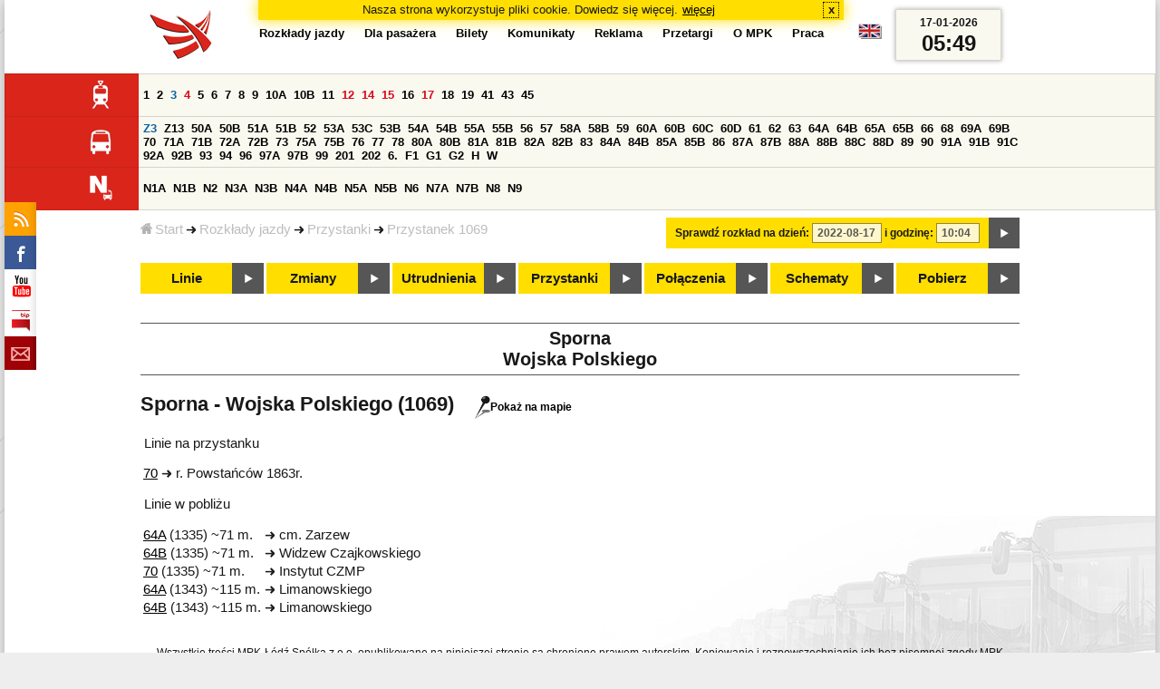

--- FILE ---
content_type: text/html;charset=ISO-8859-2
request_url: https://www.mpk.lodz.pl/rozklady/przystanek.jsp?stopNumber=1069&date=2022-08-17-10:04:34
body_size: 5486
content:
<!DOCTYPE HTML PUBLIC "-//W3C//DTD HTML 4.01//EN" "http://www.w3.org/TR/html4/strict.dtd"><html lang="pl"><head><!-- CODE BEHIND by Adam Cychner 2002-2023 -->
<title>Rozkłady jazdy - MPK-Łódź Spółka z o.o.</title>
<meta http-equiv="Content-Type" content="text/html; charset=iso-8859-2">
<meta name="Description" content='Rozkłady jazdy - MPK-Łódź Spółka z o.o.'>
<meta name="Keywords" content='komunikacja miejska, Łódź, tramwaje, autobusy, dojazd'>
<meta name="ROBOTS" content="index,follow">
<meta name="viewport" content="initial-scale=1.0">
<link type="text/css" rel="stylesheet" media="all" href="/files/styles/rozklady_pl/ui/mpkdf.css?1699044060000" /><link type="text/css" rel="stylesheet" media="screen and (min-width:480px) and (max-width:780px)" href="/files/styles/rozklady_pl/ui/mpk76.css?1699044060000" /><link type="text/css" rel="stylesheet" media="screen and (min-width:780px)" href="/files/styles/rozklady_pl/ui/mpk.css?1699044060000" /><!--[if lt IE 9]><link type="text/css" rel="stylesheet" media="all" href="/files/styles/rozklady_pl/ui/mpk.css?1699044060000" /><![endif]--><link href="/files/styles/rozklady_pl/ui/logo.ico" rel="shortcut icon">
<script type="text/javascript" src="/js/util.js?1699044060000"></script><script type="text/javascript" src="/js/clndr.js?1699044060000"></script><script type="text/javascript"><!--
var mnths=new Array('Styczeń','Luty','Marzec','Kwiecień','Maj','Czerwiec','Lipiec','Sierpień','Wrzesień','Październik','Listopad','Grudzień');
var dys=new Array('Po','Wt','Śr','Cz','Pi','So','Ni');
var lToday='dzisiaj';
var lMonth='miesiąc';
var lYear='rok';
var lShowCurrentMonth='bieżący miesiąc';
var dtLbls=new Array();
dtLbls['date']='Data';
dtLbls['time']='Czas';
var dtErrs=new Array();
dtErrs['date']='Niepoprawny format daty, użyj:';
dtErrs['time']='Niepoprawny format godziny, użyj:';

var tT;var tD;
function initDateTime(){d=document;
tT=d.getElementById('ttTime');
tD=d.getElementById('ttDate');
yMn=1950;
}//-->
</script>
<script type="text/javascript"><!--
var bex='rozwiń';
var bexd='rozwiń sekcję';
var bcl='zwiń';
var bcld='zwiń sekcję';
tr=new Array();
tr['dateHint']='[RRRR-MM-DD]';
tr['timeHint']='[gg:mm]';

function changeDate(){
  if(!d){initDateTime();}
  var loc=new String(d.location.href);
  var dtNow=new Date();
  if(!tD.chkFrm()){tD.value=frmtDt(dtNow);}
  if(!tT.chkFrm()){tT.value=frmtTm(dtNow);}
  var dtPrts=tD.value.split("-");var tmPrts=tT.value.split(":");
  window.parent.requestedDate=new Date(dtPrts[0],dtPrts[1]-1,dtPrts[2],tmPrts[0],tmPrts[1],0,0);
  var dtPrmStr="date="+tD.value+"-"+tT.value+":00";
  
  var pos=loc.indexOf("date=");
  var anchPos=loc.indexOf("#");
  var anch="";
  if (-1!=anchPos) {
    anch=loc.substring(anchPos);
  }
  var newLoc = loc;
  q = (-1==loc.indexOf("?") ? "?" : "&");
  if(-1!=pos){
    newLoc = new String(loc.substring(0,pos-1) + (-1==anchPos?loc.substring(pos+24):loc.substring(pos+24,anchPos)));
    q=(-1==newLoc.indexOf("?") ? "?" : "&");
  } else {
    newLoc = (-1==anchPos?loc:loc.substring(0,anchPos));
  }
  //Usuniecie timetableId
  loc=newLoc+q+dtPrmStr+anch;
  pos=loc.indexOf("timetableId=");
  if(-1!=pos){
    var posEnd = loc.indexOf("&",pos+1);
    if (-1!=posEnd) {
      newLoc = loc.substring(0,pos-1)+loc.substring(posEnd);
    } else {
      newLoc = loc.substring(0,pos-1);
    }
  } else {
    newLoc = loc;
  }
  window.location.href=newLoc;
  return false;
}//-->
</script>
<script type="text/javascript" src="/js/clck.js"></script>
<script type="text/javascript" src="/js/sldshw.js"></script>
<script type="text/javascript"><!--//
var srvGnTm="1768628986358";
var clGnTm=new Date();
wkDsNms=['Niedziela','Poniedziałek','Wtorek','Środa','Czwartek','Piątek','Sobota'];
//--></script><script type="text/javascript"><!--
function init(){
 initDateTime();
 focus();
}
//--></script>
</head>
<div id="dBckgrnd"><div id="dHdr" style="background-image: none;">
<div id="stpdueckmsg"><span class="ovr">Nasza strona wykorzystuje pliki cookie. Dowiedz się więcej.</span>
                <a class="itemaction" href="/showarticle.action?article=7862&Informacja+o+cookie">więcej</a>
                <span class="cls"><a class="clsBtn" onclick="setCookie('STPD_UE_CK_MSG_COOKIE_NAME7862','read',365,'/');hide('stpdueckmsg');">x</a></span>
            </div><div id="dLogo"><a href="/"
title="MPK-Łódź Spółka z o.o. - Miejskie Przedsiębiorstwo Komunikacyjne - Łódź Spółka z o.o. 90-132 Łódź, ul Tramwajowa 6"><img
src="/files/styles/rozklady_pl/ui/logo.png" alt="MPK-Łódź Spółka z o.o. - komunikacja miejska, Łódź, tramwaje, autobusy, dojazd" border="0"></a></div>
<h1>MPK-Łódź Spółka z o.o.</h1><p id="dDesc">Miejskie Przedsiębiorstwo Komunikacyjne - Łódź Spółka z o.o. 90-132 Łódź, ul Tramwajowa 6</p>
<div id="dInfS">
<h4>serwisy informacyjne</h4>
<ul><li><a href="/rozklady/rss/rozklady.jsp" 
         onMouseOver="return aqq('icoRss','/files/styles/rozklady_pl/ui/rss_h.png');"
         onFocus="return aqq('icoRss','/files/styles/rozklady_pl/ui/rss_h.png');"
         onMouseOut="return nrm('icoRss');"
         onBlur="return nrm('icoRss');"><img src="/files/styles/rozklady_pl/ui/rss.png" id="icoRss" alt="MPK Łódź - Rozkłady jazdy"></a></li>
 <li><a style="cursor:pointer;"
            onclick="if(d.getElementById('dFB').style.visibility=='visible'){hide('dFB');}else{genFB();show('dFB');}return true;"
            onMouseOver="return aqq('iFb','/files/styles/rozklady_pl/ui/fb_h.png');"
            onFocus="return aqq('iFb','/files/styles/rozklady_pl/ui/fb_h.png');"
            onMouseOut="return nrm('iFb');"
            onBlur="return nrm('iFb');"><img id="iFb" src="/files/styles/rozklady_pl/ui/fb.png" alt="Znajdź nas na fb"></a>
         <div id="dFB"><p><a href="https://www.facebook.com/mpklodz">MPK na facebook</a></p>
             <div id="fb-root"></div>
<script type="text/javascript"><!--//
    (function(d,s,id) {
      var js,fjs=d.getElementsByTagName(s)[0];
      if(d.getElementById(id))return;
      js=d.createElement(s);js.id=id;
      js.async=true;js.src="//connect.facebook.net/pl_PL/all.js#appId=&xfbml=1";
      fjs.parentNode.insertBefore(js,fjs);
    }(document,'script','facebook-jssdk'));
    function genFB(){if (typeof (FB)!='undefined'){
      var dFBLike=crEl(d,'div','fb-like','data-href=https://www.facebook.com/mpklodz;data-send=true;data-layout=button_count;data-width=200;data-show-faces=false');
      gtEl("dFB").appendChild(dFBLike);
      FB.init({ status: true, cookie: true, xfbml: true });
      genFB=function(){return true;};
    }}//--></script>
         </div></li><li><a href="https://www.youtube.com/user/mpklodztraffic#g/u" target="new"
            onMouseOver="return aqq('iYt','/files/styles/rozklady_pl/ui/yt_h.png');"
            onFocus="return aqq('iYt','/files/styles/rozklady_pl/ui/yt_h.png');"
            onMouseOut="return nrm('iYt');"
            onBlur="return nrm('iYt');"><img id="iYt" src="/files/styles/rozklady_pl/ui/yt.png" alt="YouTube"></a></li><li><a href="/showarticleslist.action?category=48"
        onMouseOver="return aqq('iBip','/files/styles/rozklady_pl/ui/bip_h.png');"
        onFocus="return aqq('iBip','/files/styles/rozklady_pl/ui/bip_h.png');"
        onMouseOut="return nrm('iBip');"
        onBlur="return nrm('iBip');"><img id="iBip" src="/files/styles/rozklady_pl/ui/bip.png" alt="BIP"></a></li>
<li><a href="/newsletter/request.action"
        onMouseOver="return aqq('iNwsltr','/files/styles/rozklady_pl/ui/newsletter_h.png');"
        onFocus="return aqq('iNwsltr','/files/styles/rozklady_pl/ui/newsletter_h.png');"
        onMouseOut="return nrm('iNwsltr');"
        onBlur="return nrm('iNwsltr');"><img id="iNwsltr" src="/files/styles/rozklady_pl/ui/newsletter.png" alt="Subskrypcja"></a></li></ul>
</div><div id="dLngM"><ul><li><a id="pl" title="polski" class="sel"><img src="/files/styles/rozklady_pl/ui/pl.png" alt="polski"></a></li><li><a id="en" title="English" href="/lang.action?lang=en"><img src="/files/styles/rozklady_pl/ui/en.png" alt="English"></a></li></ul></div><div id="dNavPath"><a href="/"><img src="/files/styles/rozklady_pl/ui/navStart.png" />Start</a><img src="/files/styles/rozklady_pl/ui/arrow_right_small.png" class="arr" /><a href="/rozklady/start.jsp">Rozkłady jazdy</a><img src="/files/styles/rozklady_pl/ui/arrow_right_small.png" class="arr" /><a href="/rozklady/przystanki.jsp?date=2022-08-17-10:04:34">Przystanki</a><img src="/files/styles/rozklady_pl/ui/arrow_right_small.png" class="arr" /><a href="/rozklady/przystanek.jsp?stopNumber=1069&amp;date=2022-08-17-10:04:34">Przystanek 1069</a></div>  
  <div id="dTopM" role="navigation"><span class="swtchBx"><a id="ulTopMSwtch" class="exp" 

onclick="var mnu=gtEl('ulTopM');if(mnu&&0<=mnu.className.indexOf('visible')){rmvSC(mnu,'visible');}else{addSC(mnu,'visible');} return false;"
title="menu">#</a></span><ul id="ulTopM"><li><a title="Rozkład jazdy" href="/rozklady/start.jsp">Rozkłady jazdy</a></li><li><a  href="/showarticleslist.action?category=1261&Dla+pasa%C5%BCera">Dla pasażera</a></li><li><a  href="/showarticleslist.action?category=1321&amp;Gdzie+kupi%C4%87+bilety%3F">Bilety</a></li><li><a  href="/showarticleslist.action?category=1265&amp;Aktualno%C5%9Bci">Komunikaty</a></li><li><a  href="/showarticleslist.action?category=1285&Reklama">Reklama</a></li><li><a  href="/showarticleslist.action?category=1294">Przetargi</a></li><li><a  href="/showarticleslist.action?category=1263&O+MPK">O MPK</a></li><li><a  href="/showarticleslist.action?category=1302&Praca">Praca</a></li></ul></div>
<div id="dDateForm" role="search">
  <form name="dateForm" action="linie.jsp" onsubmit="return changeDate();">
    <label for="ttDate">Sprawdź rozkład na dzień:</label>
    <input class="date" id="ttDate" type="text" name="date" value="2022-08-17" maxlength="10"/>
    <label for="ttTime">i godzinę:</label>
    <input class="time" id="ttTime" type="text" name="time" value="10:04" maxlength="5" />
    <a id="setDate" onClick="changeDate();" title="Pokaż rozkłady jazdy na wskazaną datę"></a>
  </form>
</div>
<div class="dLinesList">
  <table cellspacing="0">

    <tr>
      <th><img src="/files/styles/rozklady_pl/ui/tram_p.png" /></a>
      </th>      
      <td><a class="normalRoute" href="trasa.jsp?lineId=1208&date=2022-08-17-10:04:34">1</a> <a class="normalRoute" href="trasa.jsp?lineId=1192&date=2022-08-17-10:04:34">2</a> <a class="futureChange" href="trasa.jsp?lineId=1163&date=2022-08-17-10:04:34">3</a> <a class="currentChange" href="trasa.jsp?lineId=1316&date=2022-08-17-10:04:34">4</a> <a class="normalRoute" href="trasa.jsp?lineId=1193&date=2022-08-17-10:04:34">5</a> <a class="normalRoute" href="trasa.jsp?lineId=1086&date=2022-08-17-10:04:34">6</a> <a class="normalRoute" href="trasa.jsp?lineId=1255&date=2022-08-17-10:04:34">7</a> <a class="normalRoute" href="trasa.jsp?lineId=1283&date=2022-08-17-10:04:34">8</a> <a class="normalRoute" href="trasa.jsp?lineId=1275&date=2022-08-17-10:04:34">9</a> <a class="normalRoute" href="trasa.jsp?lineId=904&date=2022-08-17-10:04:34">10A</a> <a class="normalRoute" href="trasa.jsp?lineId=733&date=2022-08-17-10:04:34">10B</a> <a class="normalRoute" href="trasa.jsp?lineId=1094&date=2022-08-17-10:04:34">11</a> <a class="currentChange" href="trasa.jsp?lineId=1102&date=2022-08-17-10:04:34">12</a> <a class="currentChange" href="trasa.jsp?lineId=1190&date=2022-08-17-10:04:34">14</a> <a class="currentChange" href="trasa.jsp?lineId=658&date=2022-08-17-10:04:34">15</a> <a class="normalRoute" href="trasa.jsp?lineId=1249&date=2022-08-17-10:04:34">16</a> <a class="currentChange" href="trasa.jsp?lineId=1256&date=2022-08-17-10:04:34">17</a> <a class="normalRoute" href="trasa.jsp?lineId=1311&date=2022-08-17-10:04:34">18</a> <a class="normalRoute" href="trasa.jsp?lineId=1304&date=2022-08-17-10:04:34">19</a> <a class="normalRoute" href="trasa.jsp?lineId=1170&date=2022-08-17-10:04:34">41</a> <a class="normalRoute" href="trasa.jsp?lineId=1238&date=2022-08-17-10:04:34">43</a> <a class="normalRoute" href="trasa.jsp?lineId=1221&date=2022-08-17-10:04:34">45</a> </td></tr><tr>
      <th><img src="/files/styles/rozklady_pl/ui/bus_p.png" /></a>
      </th>      
      <td><a class="futureChange" href="trasa.jsp?lineId=940&date=2022-08-17-10:04:34">Z3</a> <a class="normalRoute" href="trasa.jsp?lineId=899&date=2022-08-17-10:04:34">Z13</a> <a class="normalRoute" href="trasa.jsp?lineId=1120&date=2022-08-17-10:04:34">50A</a> <a class="normalRoute" href="trasa.jsp?lineId=741&date=2022-08-17-10:04:34">50B</a> <a class="normalRoute" href="trasa.jsp?lineId=866&date=2022-08-17-10:04:34">51A</a> <a class="normalRoute" href="trasa.jsp?lineId=867&date=2022-08-17-10:04:34">51B</a> <a class="normalRoute" href="trasa.jsp?lineId=23&date=2022-08-17-10:04:34">52</a> <a class="normalRoute" href="trasa.jsp?lineId=501&date=2022-08-17-10:04:34">53A</a> <a class="normalRoute" href="trasa.jsp?lineId=1328&date=2022-08-17-10:04:34">53C</a> <a class="normalRoute" href="trasa.jsp?lineId=744&date=2022-08-17-10:04:34">53B</a> <a class="normalRoute" href="trasa.jsp?lineId=1254&date=2022-08-17-10:04:34">54A</a> <a class="normalRoute" href="trasa.jsp?lineId=748&date=2022-08-17-10:04:34">54B</a> <a class="normalRoute" href="trasa.jsp?lineId=1291&date=2022-08-17-10:04:34">55A</a> <a class="normalRoute" href="trasa.jsp?lineId=1292&date=2022-08-17-10:04:34">55B</a> <a class="normalRoute" href="trasa.jsp?lineId=849&date=2022-08-17-10:04:34">56</a> <a class="normalRoute" href="trasa.jsp?lineId=1233&date=2022-08-17-10:04:34">57</a> <a class="normalRoute" href="trasa.jsp?lineId=725&date=2022-08-17-10:04:34">58A</a> <a class="normalRoute" href="trasa.jsp?lineId=753&date=2022-08-17-10:04:34">58B</a> <a class="normalRoute" href="trasa.jsp?lineId=1271&date=2022-08-17-10:04:34">59</a> <a class="normalRoute" href="trasa.jsp?lineId=585&date=2022-08-17-10:04:34">60A</a> <a class="normalRoute" href="trasa.jsp?lineId=586&date=2022-08-17-10:04:34">60B</a> <a class="normalRoute" href="trasa.jsp?lineId=755&date=2022-08-17-10:04:34">60C</a> <a class="normalRoute" href="trasa.jsp?lineId=756&date=2022-08-17-10:04:34">60D</a> <a class="normalRoute" href="trasa.jsp?lineId=840&date=2022-08-17-10:04:34">61</a> <a class="normalRoute" href="trasa.jsp?lineId=36&date=2022-08-17-10:04:34">62</a> <a class="normalRoute" href="trasa.jsp?lineId=432&date=2022-08-17-10:04:34">63</a> <a class="normalRoute" href="trasa.jsp?lineId=850&date=2022-08-17-10:04:34">64A</a> <a class="normalRoute" href="trasa.jsp?lineId=851&date=2022-08-17-10:04:34">64B</a> <a class="normalRoute" href="trasa.jsp?lineId=1234&date=2022-08-17-10:04:34">65A</a> <a class="normalRoute" href="trasa.jsp?lineId=1235&date=2022-08-17-10:04:34">65B</a> <a class="normalRoute" href="trasa.jsp?lineId=40&date=2022-08-17-10:04:34">66</a> <a class="normalRoute" href="trasa.jsp?lineId=1061&date=2022-08-17-10:04:34">68</a> <a class="normalRoute" href="trasa.jsp?lineId=125&date=2022-08-17-10:04:34">69A</a> <a class="normalRoute" href="trasa.jsp?lineId=757&date=2022-08-17-10:04:34">69B</a> <a class="normalRoute" href="trasa.jsp?lineId=43&date=2022-08-17-10:04:34">70</a> <a class="normalRoute" href="trasa.jsp?lineId=974&date=2022-08-17-10:04:34">71A</a> <a class="normalRoute" href="trasa.jsp?lineId=975&date=2022-08-17-10:04:34">71B</a> <a class="normalRoute" href="trasa.jsp?lineId=1240&date=2022-08-17-10:04:34">72A</a> <a class="normalRoute" href="trasa.jsp?lineId=1241&date=2022-08-17-10:04:34">72B</a> <a class="normalRoute" href="trasa.jsp?lineId=1034&date=2022-08-17-10:04:34">73</a> <a class="normalRoute" href="trasa.jsp?lineId=761&date=2022-08-17-10:04:34">75A</a> <a class="normalRoute" href="trasa.jsp?lineId=763&date=2022-08-17-10:04:34">75B</a> <a class="normalRoute" href="trasa.jsp?lineId=49&date=2022-08-17-10:04:34">76</a> <a class="normalRoute" href="trasa.jsp?lineId=50&date=2022-08-17-10:04:34">77</a> <a class="normalRoute" href="trasa.jsp?lineId=51&date=2022-08-17-10:04:34">78</a> <a class="normalRoute" href="trasa.jsp?lineId=1103&date=2022-08-17-10:04:34">80A</a> <a class="normalRoute" href="trasa.jsp?lineId=1214&date=2022-08-17-10:04:34">80B</a> <a class="normalRoute" href="trasa.jsp?lineId=1293&date=2022-08-17-10:04:34">81A</a> <a class="normalRoute" href="trasa.jsp?lineId=1294&date=2022-08-17-10:04:34">81B</a> <a class="normalRoute" href="trasa.jsp?lineId=55&date=2022-08-17-10:04:34">82A</a> <a class="normalRoute" href="trasa.jsp?lineId=764&date=2022-08-17-10:04:34">82B</a> <a class="normalRoute" href="trasa.jsp?lineId=1327&date=2022-08-17-10:04:34">83</a> <a class="normalRoute" href="trasa.jsp?lineId=1141&date=2022-08-17-10:04:34">84A</a> <a class="normalRoute" href="trasa.jsp?lineId=765&date=2022-08-17-10:04:34">84B</a> <a class="normalRoute" href="trasa.jsp?lineId=1325&date=2022-08-17-10:04:34">85A</a> <a class="normalRoute" href="trasa.jsp?lineId=1326&date=2022-08-17-10:04:34">85B</a> <a class="normalRoute" href="trasa.jsp?lineId=1222&date=2022-08-17-10:04:34">86</a> <a class="normalRoute" href="trasa.jsp?lineId=1121&date=2022-08-17-10:04:34">87A</a> <a class="normalRoute" href="trasa.jsp?lineId=1137&date=2022-08-17-10:04:34">87B</a> <a class="normalRoute" href="trasa.jsp?lineId=1166&date=2022-08-17-10:04:34">88A</a> <a class="normalRoute" href="trasa.jsp?lineId=1169&date=2022-08-17-10:04:34">88B</a> <a class="normalRoute" href="trasa.jsp?lineId=1168&date=2022-08-17-10:04:34">88C</a> <a class="normalRoute" href="trasa.jsp?lineId=1167&date=2022-08-17-10:04:34">88D</a> <a class="normalRoute" href="trasa.jsp?lineId=62&date=2022-08-17-10:04:34">89</a> <a class="normalRoute" href="trasa.jsp?lineId=1308&date=2022-08-17-10:04:34">90</a> <a class="normalRoute" href="trasa.jsp?lineId=116&date=2022-08-17-10:04:34">91A</a> <a class="normalRoute" href="trasa.jsp?lineId=552&date=2022-08-17-10:04:34">91B</a> <a class="normalRoute" href="trasa.jsp?lineId=772&date=2022-08-17-10:04:34">91C</a> <a class="normalRoute" href="trasa.jsp?lineId=954&date=2022-08-17-10:04:34">92A</a> <a class="normalRoute" href="trasa.jsp?lineId=955&date=2022-08-17-10:04:34">92B</a> <a class="normalRoute" href="trasa.jsp?lineId=976&date=2022-08-17-10:04:34">93</a> <a class="normalRoute" href="trasa.jsp?lineId=542&date=2022-08-17-10:04:34">94</a> <a class="normalRoute" href="trasa.jsp?lineId=1218&date=2022-08-17-10:04:34">96</a> <a class="normalRoute" href="trasa.jsp?lineId=774&date=2022-08-17-10:04:34">97A</a> <a class="normalRoute" href="trasa.jsp?lineId=775&date=2022-08-17-10:04:34">97B</a> <a class="normalRoute" href="trasa.jsp?lineId=71&date=2022-08-17-10:04:34">99</a> <a class="normalRoute" href="trasa.jsp?lineId=1122&date=2022-08-17-10:04:34">201</a> <a class="normalRoute" href="trasa.jsp?lineId=995&date=2022-08-17-10:04:34">202</a> <a class="normalRoute" href="trasa.jsp?lineId=1127&date=2022-08-17-10:04:34">6.</a> <a class="normalRoute" href="trasa.jsp?lineId=1147&date=2022-08-17-10:04:34">F1</a> <a class="normalRoute" href="trasa.jsp?lineId=777&date=2022-08-17-10:04:34">G1</a> <a class="normalRoute" href="trasa.jsp?lineId=778&date=2022-08-17-10:04:34">G2</a> <a class="normalRoute" href="trasa.jsp?lineId=848&date=2022-08-17-10:04:34">H</a> <a class="normalRoute" href="trasa.jsp?lineId=779&date=2022-08-17-10:04:34">W</a> </td></tr><tr>
      <th><img src="/files/styles/rozklady_pl/ui/noc_p.png" /></a>
      </th>      
      <td><a class="normalRoute" href="trasa.jsp?lineId=861&date=2022-08-17-10:04:34">N1A</a> <a class="normalRoute" href="trasa.jsp?lineId=781&date=2022-08-17-10:04:34">N1B</a> <a class="normalRoute" href="trasa.jsp?lineId=950&date=2022-08-17-10:04:34">N2</a> <a class="normalRoute" href="trasa.jsp?lineId=983&date=2022-08-17-10:04:34">N3A</a> <a class="normalRoute" href="trasa.jsp?lineId=1151&date=2022-08-17-10:04:34">N3B</a> <a class="normalRoute" href="trasa.jsp?lineId=1003&date=2022-08-17-10:04:34">N4A</a> <a class="normalRoute" href="trasa.jsp?lineId=1068&date=2022-08-17-10:04:34">N4B</a> <a class="normalRoute" href="trasa.jsp?lineId=784&date=2022-08-17-10:04:34">N5A</a> <a class="normalRoute" href="trasa.jsp?lineId=785&date=2022-08-17-10:04:34">N5B</a> <a class="normalRoute" href="trasa.jsp?lineId=223&date=2022-08-17-10:04:34">N6</a> <a class="normalRoute" href="trasa.jsp?lineId=979&date=2022-08-17-10:04:34">N7A</a> <a class="normalRoute" href="trasa.jsp?lineId=808&date=2022-08-17-10:04:34">N7B</a> <a class="normalRoute" href="trasa.jsp?lineId=786&date=2022-08-17-10:04:34">N8</a> <a class="normalRoute" href="trasa.jsp?lineId=925&date=2022-08-17-10:04:34">N9</a> </td></tr></table>
</div>
<div id="dBtns">
    <a href="linie.jsp?date=2022-08-17-10:04:34" onMouseOver="this.className='btnSel'" onMouseOut="this.className=''"  title="Lista wszystkich linii komunikacyjnych z trasami">Linie</a>
    <a href="zmiany.jsp?date=2022-08-17-10:04:34" onMouseOver="this.className='btnSel'" onMouseOut="this.className=''" title="Lista zmian linii komunikacyjnych">Zmiany</a>
    <a href="utrudnienia.jsp?date=2022-08-17-10:04:34" onMouseOver="this.className='btnSel'" onMouseOut="this.className=''" title="Utrudnienia w funkcjonowaniu komunikacji miejskiej">Utrudnienia</a>
    <a href="przystanki.jsp?date=2022-08-17-10:04:34" onMouseOver="this.className='btnSel'" onMouseOut="this.className=''" title="Lista wszystkich przystanków">Przystanki</a>
    <a href="polaczenia.jsp?date=2022-08-17-10:04:34" onMouseOver="this.className='btnSel'" onMouseOut="this.className=''" title="Zaplanuj swoją podróż">Połączenia</a>
    <a href="https://uml.lodz.pl/komunikacja-i-transport/pasazer/schematy-linii-tramwajowych-iautobusowych/" target="_new" onMouseOver="this.className='btnSel'" onMouseOut="this.className=''" title="Schematy linii tramwajowych i autobusowych">Schematy</a>
    <a href="downloads.jsp?date=2022-08-17-10:04:34" onMouseOver="this.className='btnSel'" onMouseOut="this.className=''" title="Do pobrania - skompresowane rozkłady jazdy w wersji offline, oraz mapy pdf">Pobierz</a>
  </div>
  <div id="dHdrR">
  </div>
</div>
<div id="dWrkspc"><body class="stop"><h1>
        Sporna<br/>Wojska Polskiego</h1>
<h2>Sporna - Wojska Polskiego (1069)<span>
        <a href="stop_map.jsp?stopNumber=1069&from=stop"><img src="/files/styles/rozklady_pl/ui/map_s.png" alt='/Pokaż na mapie'/>Pokaż na mapie</a>
      </span>
      </h2>
    <p>Linie na przystanku</p>
<table>
  <tr>
    <td>
    <a href="tabliczka.jsp?lineId=43&stopNumber=1069&direction=2&date=2022-08-17-10:04:34">
      70</a>    
      </td>
    <td><img src="/files/styles/rozklady_pl/ui/arrow_right_small.png" class="arr" /></td>
    <td>r. Powstańców 1863r.</td>
  </li></table>
<p>Linie w pobliżu</p>
<table>
  <tr>
    <td>
    <a href="tabliczka.jsp?lineId=850&stopNumber=1335&direction=2&date=2022-08-17-10:04:34">
      64A</a>    
       (1335) ~71 m.</td>
    <td><img src="/files/styles/rozklady_pl/ui/arrow_right_small.png" class="arr" /></td>
    <td>cm. Zarzew</td>
  </li><tr>
    <td>
    <a href="tabliczka.jsp?lineId=851&stopNumber=1335&direction=2&date=2022-08-17-10:04:34">
      64B</a>    
       (1335) ~71 m.</td>
    <td><img src="/files/styles/rozklady_pl/ui/arrow_right_small.png" class="arr" /></td>
    <td>Widzew Czajkowskiego</td>
  </li><tr>
    <td>
    <a href="tabliczka.jsp?lineId=43&stopNumber=1335&direction=1&date=2022-08-17-10:04:34">
      70</a>    
       (1335) ~71 m.</td>
    <td><img src="/files/styles/rozklady_pl/ui/arrow_right_small.png" class="arr" /></td>
    <td>Instytut CZMP</td>
  </li><tr>
    <td>
    <a href="tabliczka.jsp?lineId=850&stopNumber=1343&direction=1&date=2022-08-17-10:04:34">
      64A</a>    
       (1343) ~115 m.</td>
    <td><img src="/files/styles/rozklady_pl/ui/arrow_right_small.png" class="arr" /></td>
    <td>Limanowskiego</td>
  </li><tr>
    <td>
    <a href="tabliczka.jsp?lineId=851&stopNumber=1343&direction=1&date=2022-08-17-10:04:34">
      64B</a>    
       (1343) ~115 m.</td>
    <td><img src="/files/styles/rozklady_pl/ui/arrow_right_small.png" class="arr" /></td>
    <td>Limanowskiego</td>
  </li></table><div id="dFtr">
  <p class="cprght">Wszystkie treści MPK-Łódź Spółka z o.o. opublikowane na niniejszej stronie są chronione prawem autorskim. Kopiowanie i rozpowszechnianie ich bez pisemnej zgody MPK-Łódź Spółka z o.o. dla celów innych niż potrzeby własne jest zabronione.</p>
</div>
</div></div>
<script type="text/javascript">load();</script></body></html>